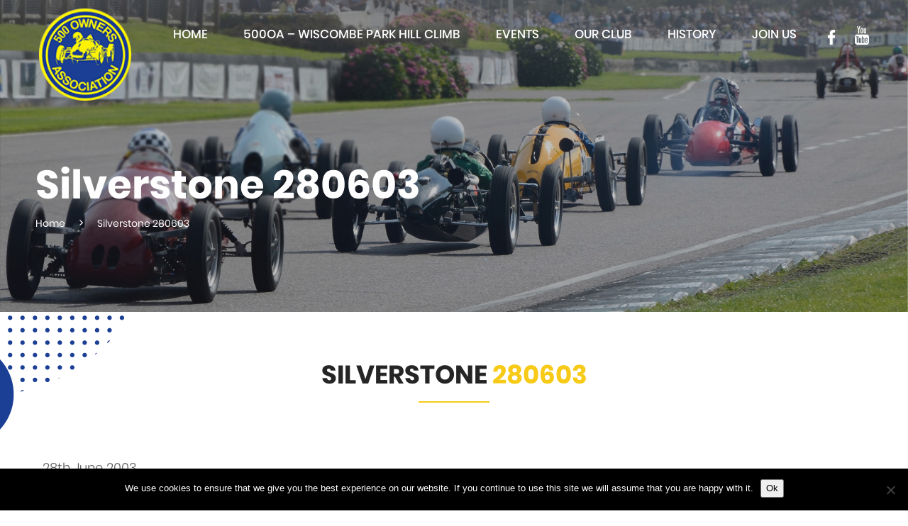

--- FILE ---
content_type: text/html; charset=UTF-8
request_url: https://500race.org/silverstone-280603/
body_size: 10720
content:
<!doctype html><html lang="en-GB"><head>
   <meta charset="utf-8">
   <meta http-equiv="x-ua-compatible" content="ie=edge">
  <meta name="viewport" content="width=device-width, initial-scale=1, maximum-scale=1, user-scalable=no">

   <link id="favicon" rel="icon" type="image/ico"  href="https://500race.org/wp-content/uploads/2019/01/favicon.ico">
   <title>Silverstone 280603 &#8211; 500race.org</title>
<meta name='robots' content='max-image-preview:large' />
<link rel="alternate" title="oEmbed (JSON)" type="application/json+oembed" href="https://500race.org/wp-json/oembed/1.0/embed?url=https%3A%2F%2F500race.org%2Fsilverstone-280603%2F" />
<link rel="alternate" title="oEmbed (XML)" type="text/xml+oembed" href="https://500race.org/wp-json/oembed/1.0/embed?url=https%3A%2F%2F500race.org%2Fsilverstone-280603%2F&#038;format=xml" />
<style id='wp-img-auto-sizes-contain-inline-css' type='text/css'>
img:is([sizes=auto i],[sizes^="auto," i]){contain-intrinsic-size:3000px 1500px}
/*# sourceURL=wp-img-auto-sizes-contain-inline-css */
</style>
<style id='wp-block-library-inline-css' type='text/css'>
:root{--wp-block-synced-color:#7a00df;--wp-block-synced-color--rgb:122,0,223;--wp-bound-block-color:var(--wp-block-synced-color);--wp-editor-canvas-background:#ddd;--wp-admin-theme-color:#007cba;--wp-admin-theme-color--rgb:0,124,186;--wp-admin-theme-color-darker-10:#006ba1;--wp-admin-theme-color-darker-10--rgb:0,107,160.5;--wp-admin-theme-color-darker-20:#005a87;--wp-admin-theme-color-darker-20--rgb:0,90,135;--wp-admin-border-width-focus:2px}@media (min-resolution:192dpi){:root{--wp-admin-border-width-focus:1.5px}}.wp-element-button{cursor:pointer}:root .has-very-light-gray-background-color{background-color:#eee}:root .has-very-dark-gray-background-color{background-color:#313131}:root .has-very-light-gray-color{color:#eee}:root .has-very-dark-gray-color{color:#313131}:root .has-vivid-green-cyan-to-vivid-cyan-blue-gradient-background{background:linear-gradient(135deg,#00d084,#0693e3)}:root .has-purple-crush-gradient-background{background:linear-gradient(135deg,#34e2e4,#4721fb 50%,#ab1dfe)}:root .has-hazy-dawn-gradient-background{background:linear-gradient(135deg,#faaca8,#dad0ec)}:root .has-subdued-olive-gradient-background{background:linear-gradient(135deg,#fafae1,#67a671)}:root .has-atomic-cream-gradient-background{background:linear-gradient(135deg,#fdd79a,#004a59)}:root .has-nightshade-gradient-background{background:linear-gradient(135deg,#330968,#31cdcf)}:root .has-midnight-gradient-background{background:linear-gradient(135deg,#020381,#2874fc)}:root{--wp--preset--font-size--normal:16px;--wp--preset--font-size--huge:42px}.has-regular-font-size{font-size:1em}.has-larger-font-size{font-size:2.625em}.has-normal-font-size{font-size:var(--wp--preset--font-size--normal)}.has-huge-font-size{font-size:var(--wp--preset--font-size--huge)}.has-text-align-center{text-align:center}.has-text-align-left{text-align:left}.has-text-align-right{text-align:right}.has-fit-text{white-space:nowrap!important}#end-resizable-editor-section{display:none}.aligncenter{clear:both}.items-justified-left{justify-content:flex-start}.items-justified-center{justify-content:center}.items-justified-right{justify-content:flex-end}.items-justified-space-between{justify-content:space-between}.screen-reader-text{border:0;clip-path:inset(50%);height:1px;margin:-1px;overflow:hidden;padding:0;position:absolute;width:1px;word-wrap:normal!important}.screen-reader-text:focus{background-color:#ddd;clip-path:none;color:#444;display:block;font-size:1em;height:auto;left:5px;line-height:normal;padding:15px 23px 14px;text-decoration:none;top:5px;width:auto;z-index:100000}html :where(.has-border-color){border-style:solid}html :where([style*=border-top-color]){border-top-style:solid}html :where([style*=border-right-color]){border-right-style:solid}html :where([style*=border-bottom-color]){border-bottom-style:solid}html :where([style*=border-left-color]){border-left-style:solid}html :where([style*=border-width]){border-style:solid}html :where([style*=border-top-width]){border-top-style:solid}html :where([style*=border-right-width]){border-right-style:solid}html :where([style*=border-bottom-width]){border-bottom-style:solid}html :where([style*=border-left-width]){border-left-style:solid}html :where(img[class*=wp-image-]){height:auto;max-width:100%}:where(figure){margin:0 0 1em}html :where(.is-position-sticky){--wp-admin--admin-bar--position-offset:var(--wp-admin--admin-bar--height,0px)}@media screen and (max-width:600px){html :where(.is-position-sticky){--wp-admin--admin-bar--position-offset:0px}}
.wp-block-template-part{margin-block-start:0;margin-block-end:0;}

/*# sourceURL=wp-block-library-inline-css */
</style><style id='global-styles-inline-css' type='text/css'>
:root{--wp--preset--aspect-ratio--square: 1;--wp--preset--aspect-ratio--4-3: 4/3;--wp--preset--aspect-ratio--3-4: 3/4;--wp--preset--aspect-ratio--3-2: 3/2;--wp--preset--aspect-ratio--2-3: 2/3;--wp--preset--aspect-ratio--16-9: 16/9;--wp--preset--aspect-ratio--9-16: 9/16;--wp--preset--color--black: #000000;--wp--preset--color--cyan-bluish-gray: #abb8c3;--wp--preset--color--white: #ffffff;--wp--preset--color--pale-pink: #f78da7;--wp--preset--color--vivid-red: #cf2e2e;--wp--preset--color--luminous-vivid-orange: #ff6900;--wp--preset--color--luminous-vivid-amber: #fcb900;--wp--preset--color--light-green-cyan: #7bdcb5;--wp--preset--color--vivid-green-cyan: #00d084;--wp--preset--color--pale-cyan-blue: #8ed1fc;--wp--preset--color--vivid-cyan-blue: #0693e3;--wp--preset--color--vivid-purple: #9b51e0;--wp--preset--gradient--vivid-cyan-blue-to-vivid-purple: linear-gradient(135deg,rgb(6,147,227) 0%,rgb(155,81,224) 100%);--wp--preset--gradient--light-green-cyan-to-vivid-green-cyan: linear-gradient(135deg,rgb(122,220,180) 0%,rgb(0,208,130) 100%);--wp--preset--gradient--luminous-vivid-amber-to-luminous-vivid-orange: linear-gradient(135deg,rgb(252,185,0) 0%,rgb(255,105,0) 100%);--wp--preset--gradient--luminous-vivid-orange-to-vivid-red: linear-gradient(135deg,rgb(255,105,0) 0%,rgb(207,46,46) 100%);--wp--preset--gradient--very-light-gray-to-cyan-bluish-gray: linear-gradient(135deg,rgb(238,238,238) 0%,rgb(169,184,195) 100%);--wp--preset--gradient--cool-to-warm-spectrum: linear-gradient(135deg,rgb(74,234,220) 0%,rgb(151,120,209) 20%,rgb(207,42,186) 40%,rgb(238,44,130) 60%,rgb(251,105,98) 80%,rgb(254,248,76) 100%);--wp--preset--gradient--blush-light-purple: linear-gradient(135deg,rgb(255,206,236) 0%,rgb(152,150,240) 100%);--wp--preset--gradient--blush-bordeaux: linear-gradient(135deg,rgb(254,205,165) 0%,rgb(254,45,45) 50%,rgb(107,0,62) 100%);--wp--preset--gradient--luminous-dusk: linear-gradient(135deg,rgb(255,203,112) 0%,rgb(199,81,192) 50%,rgb(65,88,208) 100%);--wp--preset--gradient--pale-ocean: linear-gradient(135deg,rgb(255,245,203) 0%,rgb(182,227,212) 50%,rgb(51,167,181) 100%);--wp--preset--gradient--electric-grass: linear-gradient(135deg,rgb(202,248,128) 0%,rgb(113,206,126) 100%);--wp--preset--gradient--midnight: linear-gradient(135deg,rgb(2,3,129) 0%,rgb(40,116,252) 100%);--wp--preset--font-size--small: 13px;--wp--preset--font-size--medium: 20px;--wp--preset--font-size--large: 36px;--wp--preset--font-size--x-large: 42px;--wp--preset--spacing--20: 0.44rem;--wp--preset--spacing--30: 0.67rem;--wp--preset--spacing--40: 1rem;--wp--preset--spacing--50: 1.5rem;--wp--preset--spacing--60: 2.25rem;--wp--preset--spacing--70: 3.38rem;--wp--preset--spacing--80: 5.06rem;--wp--preset--shadow--natural: 6px 6px 9px rgba(0, 0, 0, 0.2);--wp--preset--shadow--deep: 12px 12px 50px rgba(0, 0, 0, 0.4);--wp--preset--shadow--sharp: 6px 6px 0px rgba(0, 0, 0, 0.2);--wp--preset--shadow--outlined: 6px 6px 0px -3px rgb(255, 255, 255), 6px 6px rgb(0, 0, 0);--wp--preset--shadow--crisp: 6px 6px 0px rgb(0, 0, 0);}:where(.is-layout-flex){gap: 0.5em;}:where(.is-layout-grid){gap: 0.5em;}body .is-layout-flex{display: flex;}.is-layout-flex{flex-wrap: wrap;align-items: center;}.is-layout-flex > :is(*, div){margin: 0;}body .is-layout-grid{display: grid;}.is-layout-grid > :is(*, div){margin: 0;}:where(.wp-block-columns.is-layout-flex){gap: 2em;}:where(.wp-block-columns.is-layout-grid){gap: 2em;}:where(.wp-block-post-template.is-layout-flex){gap: 1.25em;}:where(.wp-block-post-template.is-layout-grid){gap: 1.25em;}.has-black-color{color: var(--wp--preset--color--black) !important;}.has-cyan-bluish-gray-color{color: var(--wp--preset--color--cyan-bluish-gray) !important;}.has-white-color{color: var(--wp--preset--color--white) !important;}.has-pale-pink-color{color: var(--wp--preset--color--pale-pink) !important;}.has-vivid-red-color{color: var(--wp--preset--color--vivid-red) !important;}.has-luminous-vivid-orange-color{color: var(--wp--preset--color--luminous-vivid-orange) !important;}.has-luminous-vivid-amber-color{color: var(--wp--preset--color--luminous-vivid-amber) !important;}.has-light-green-cyan-color{color: var(--wp--preset--color--light-green-cyan) !important;}.has-vivid-green-cyan-color{color: var(--wp--preset--color--vivid-green-cyan) !important;}.has-pale-cyan-blue-color{color: var(--wp--preset--color--pale-cyan-blue) !important;}.has-vivid-cyan-blue-color{color: var(--wp--preset--color--vivid-cyan-blue) !important;}.has-vivid-purple-color{color: var(--wp--preset--color--vivid-purple) !important;}.has-black-background-color{background-color: var(--wp--preset--color--black) !important;}.has-cyan-bluish-gray-background-color{background-color: var(--wp--preset--color--cyan-bluish-gray) !important;}.has-white-background-color{background-color: var(--wp--preset--color--white) !important;}.has-pale-pink-background-color{background-color: var(--wp--preset--color--pale-pink) !important;}.has-vivid-red-background-color{background-color: var(--wp--preset--color--vivid-red) !important;}.has-luminous-vivid-orange-background-color{background-color: var(--wp--preset--color--luminous-vivid-orange) !important;}.has-luminous-vivid-amber-background-color{background-color: var(--wp--preset--color--luminous-vivid-amber) !important;}.has-light-green-cyan-background-color{background-color: var(--wp--preset--color--light-green-cyan) !important;}.has-vivid-green-cyan-background-color{background-color: var(--wp--preset--color--vivid-green-cyan) !important;}.has-pale-cyan-blue-background-color{background-color: var(--wp--preset--color--pale-cyan-blue) !important;}.has-vivid-cyan-blue-background-color{background-color: var(--wp--preset--color--vivid-cyan-blue) !important;}.has-vivid-purple-background-color{background-color: var(--wp--preset--color--vivid-purple) !important;}.has-black-border-color{border-color: var(--wp--preset--color--black) !important;}.has-cyan-bluish-gray-border-color{border-color: var(--wp--preset--color--cyan-bluish-gray) !important;}.has-white-border-color{border-color: var(--wp--preset--color--white) !important;}.has-pale-pink-border-color{border-color: var(--wp--preset--color--pale-pink) !important;}.has-vivid-red-border-color{border-color: var(--wp--preset--color--vivid-red) !important;}.has-luminous-vivid-orange-border-color{border-color: var(--wp--preset--color--luminous-vivid-orange) !important;}.has-luminous-vivid-amber-border-color{border-color: var(--wp--preset--color--luminous-vivid-amber) !important;}.has-light-green-cyan-border-color{border-color: var(--wp--preset--color--light-green-cyan) !important;}.has-vivid-green-cyan-border-color{border-color: var(--wp--preset--color--vivid-green-cyan) !important;}.has-pale-cyan-blue-border-color{border-color: var(--wp--preset--color--pale-cyan-blue) !important;}.has-vivid-cyan-blue-border-color{border-color: var(--wp--preset--color--vivid-cyan-blue) !important;}.has-vivid-purple-border-color{border-color: var(--wp--preset--color--vivid-purple) !important;}.has-vivid-cyan-blue-to-vivid-purple-gradient-background{background: var(--wp--preset--gradient--vivid-cyan-blue-to-vivid-purple) !important;}.has-light-green-cyan-to-vivid-green-cyan-gradient-background{background: var(--wp--preset--gradient--light-green-cyan-to-vivid-green-cyan) !important;}.has-luminous-vivid-amber-to-luminous-vivid-orange-gradient-background{background: var(--wp--preset--gradient--luminous-vivid-amber-to-luminous-vivid-orange) !important;}.has-luminous-vivid-orange-to-vivid-red-gradient-background{background: var(--wp--preset--gradient--luminous-vivid-orange-to-vivid-red) !important;}.has-very-light-gray-to-cyan-bluish-gray-gradient-background{background: var(--wp--preset--gradient--very-light-gray-to-cyan-bluish-gray) !important;}.has-cool-to-warm-spectrum-gradient-background{background: var(--wp--preset--gradient--cool-to-warm-spectrum) !important;}.has-blush-light-purple-gradient-background{background: var(--wp--preset--gradient--blush-light-purple) !important;}.has-blush-bordeaux-gradient-background{background: var(--wp--preset--gradient--blush-bordeaux) !important;}.has-luminous-dusk-gradient-background{background: var(--wp--preset--gradient--luminous-dusk) !important;}.has-pale-ocean-gradient-background{background: var(--wp--preset--gradient--pale-ocean) !important;}.has-electric-grass-gradient-background{background: var(--wp--preset--gradient--electric-grass) !important;}.has-midnight-gradient-background{background: var(--wp--preset--gradient--midnight) !important;}.has-small-font-size{font-size: var(--wp--preset--font-size--small) !important;}.has-medium-font-size{font-size: var(--wp--preset--font-size--medium) !important;}.has-large-font-size{font-size: var(--wp--preset--font-size--large) !important;}.has-x-large-font-size{font-size: var(--wp--preset--font-size--x-large) !important;}
/*# sourceURL=global-styles-inline-css */
</style>

<style id='classic-theme-styles-inline-css' type='text/css'>
/*! This file is auto-generated */
.wp-block-button__link{color:#fff;background-color:#32373c;border-radius:9999px;box-shadow:none;text-decoration:none;padding:calc(.667em + 2px) calc(1.333em + 2px);font-size:1.125em}.wp-block-file__button{background:#32373c;color:#fff;text-decoration:none}
/*# sourceURL=/wp-includes/css/classic-themes.min.css */
</style>
<!-- <link rel='stylesheet' id='cpsh-shortcodes-css' href='https://500race.org/wp-content/plugins/column-shortcodes/assets/css/shortcodes.css?ver=1.0.1' type='text/css' media='all' /> -->
<!-- <link rel='stylesheet' id='contact-form-7-css' href='https://500race.org/wp-content/plugins/contact-form-7/includes/css/styles.css?ver=6.1.4' type='text/css' media='all' /> -->
<!-- <link rel='stylesheet' id='cookie-notice-front-css' href='https://500race.org/wp-content/plugins/cookie-notice/css/front.min.css?ver=2.5.11' type='text/css' media='all' /> -->
<!-- <link rel='stylesheet' id='gutenverse-frontend-style-css' href='https://500race.org/wp-content/plugins/gutenverse/lib/framework/assets/css/frontend.css?ver=2.4.3' type='text/css' media='all' /> -->
<link rel="stylesheet" type="text/css" href="//500race.org/wp-content/cache/wpfc-minified/31ipieln/duj25.css" media="all"/>
<style id='gutenverse-frontend-style-inline-css' type='text/css'>
:root {
            --guten-screen-xs-max: 767px;
            --guten-screen-sm-min: 768px;
            --guten-screen-sm-max: 1024px;
            --guten-screen-md-min: 1025px; 
        }  
/*# sourceURL=gutenverse-frontend-style-inline-css */
</style>
<!-- <link rel='stylesheet' id='gutenverse-generated-widget-css' href='//500race.org/wp-content/uploads/gutenverse/css/gutenverse-widget-779453.css?ver=779453' type='text/css' media='all' /> -->
<!-- <link rel='stylesheet' id='gutenverse-frontend-icon-css' href='https://500race.org/wp-content/plugins/gutenverse/lib/framework/assets/dist/frontend-icon.css?ver=2.4.3' type='text/css' media='all' /> -->
<!-- <link rel='stylesheet' id='sage/css-css' href='https://500race.org/wp-content/themes/sage/dist/styles/main.css' type='text/css' media='all' /> -->
<!-- <link rel='stylesheet' id='um_modal-css' href='https://500race.org/wp-content/plugins/ultimate-member/assets/css/um-modal.min.css?ver=2.11.1' type='text/css' media='all' /> -->
<!-- <link rel='stylesheet' id='um_ui-css' href='https://500race.org/wp-content/plugins/ultimate-member/assets/libs/jquery-ui/jquery-ui.min.css?ver=1.13.2' type='text/css' media='all' /> -->
<!-- <link rel='stylesheet' id='um_tipsy-css' href='https://500race.org/wp-content/plugins/ultimate-member/assets/libs/tipsy/tipsy.min.css?ver=1.0.0a' type='text/css' media='all' /> -->
<!-- <link rel='stylesheet' id='um_raty-css' href='https://500race.org/wp-content/plugins/ultimate-member/assets/libs/raty/um-raty.min.css?ver=2.6.0' type='text/css' media='all' /> -->
<!-- <link rel='stylesheet' id='select2-css' href='https://500race.org/wp-content/plugins/ultimate-member/assets/libs/select2/select2.min.css?ver=4.0.13' type='text/css' media='all' /> -->
<!-- <link rel='stylesheet' id='um_fileupload-css' href='https://500race.org/wp-content/plugins/ultimate-member/assets/css/um-fileupload.min.css?ver=2.11.1' type='text/css' media='all' /> -->
<!-- <link rel='stylesheet' id='um_confirm-css' href='https://500race.org/wp-content/plugins/ultimate-member/assets/libs/um-confirm/um-confirm.min.css?ver=1.0' type='text/css' media='all' /> -->
<!-- <link rel='stylesheet' id='um_datetime-css' href='https://500race.org/wp-content/plugins/ultimate-member/assets/libs/pickadate/default.min.css?ver=3.6.2' type='text/css' media='all' /> -->
<!-- <link rel='stylesheet' id='um_datetime_date-css' href='https://500race.org/wp-content/plugins/ultimate-member/assets/libs/pickadate/default.date.min.css?ver=3.6.2' type='text/css' media='all' /> -->
<!-- <link rel='stylesheet' id='um_datetime_time-css' href='https://500race.org/wp-content/plugins/ultimate-member/assets/libs/pickadate/default.time.min.css?ver=3.6.2' type='text/css' media='all' /> -->
<!-- <link rel='stylesheet' id='um_fonticons_ii-css' href='https://500race.org/wp-content/plugins/ultimate-member/assets/libs/legacy/fonticons/fonticons-ii.min.css?ver=2.11.1' type='text/css' media='all' /> -->
<!-- <link rel='stylesheet' id='um_fonticons_fa-css' href='https://500race.org/wp-content/plugins/ultimate-member/assets/libs/legacy/fonticons/fonticons-fa.min.css?ver=2.11.1' type='text/css' media='all' /> -->
<!-- <link rel='stylesheet' id='um_fontawesome-css' href='https://500race.org/wp-content/plugins/ultimate-member/assets/css/um-fontawesome.min.css?ver=6.5.2' type='text/css' media='all' /> -->
<!-- <link rel='stylesheet' id='um_common-css' href='https://500race.org/wp-content/plugins/ultimate-member/assets/css/common.min.css?ver=2.11.1' type='text/css' media='all' /> -->
<!-- <link rel='stylesheet' id='um_responsive-css' href='https://500race.org/wp-content/plugins/ultimate-member/assets/css/um-responsive.min.css?ver=2.11.1' type='text/css' media='all' /> -->
<!-- <link rel='stylesheet' id='um_styles-css' href='https://500race.org/wp-content/plugins/ultimate-member/assets/css/um-styles.min.css?ver=2.11.1' type='text/css' media='all' /> -->
<!-- <link rel='stylesheet' id='um_crop-css' href='https://500race.org/wp-content/plugins/ultimate-member/assets/libs/cropper/cropper.min.css?ver=1.6.1' type='text/css' media='all' /> -->
<!-- <link rel='stylesheet' id='um_profile-css' href='https://500race.org/wp-content/plugins/ultimate-member/assets/css/um-profile.min.css?ver=2.11.1' type='text/css' media='all' /> -->
<!-- <link rel='stylesheet' id='um_account-css' href='https://500race.org/wp-content/plugins/ultimate-member/assets/css/um-account.min.css?ver=2.11.1' type='text/css' media='all' /> -->
<!-- <link rel='stylesheet' id='um_misc-css' href='https://500race.org/wp-content/plugins/ultimate-member/assets/css/um-misc.min.css?ver=2.11.1' type='text/css' media='all' /> -->
<!-- <link rel='stylesheet' id='um_default_css-css' href='https://500race.org/wp-content/plugins/ultimate-member/assets/css/um-old-default.min.css?ver=2.11.1' type='text/css' media='all' /> -->
<link rel="stylesheet" type="text/css" href="//500race.org/wp-content/cache/wpfc-minified/8lfa2p54/ly69.css" media="all"/>
<script type="text/javascript" id="cookie-notice-front-js-before">
/* <![CDATA[ */
var cnArgs = {"ajaxUrl":"https:\/\/500race.org\/wp-admin\/admin-ajax.php","nonce":"fc5a7d832b","hideEffect":"fade","position":"bottom","onScroll":false,"onScrollOffset":100,"onClick":false,"cookieName":"cookie_notice_accepted","cookieTime":2592000,"cookieTimeRejected":2592000,"globalCookie":false,"redirection":false,"cache":false,"revokeCookies":false,"revokeCookiesOpt":"automatic"};

//# sourceURL=cookie-notice-front-js-before
/* ]]> */
</script>

<script type="text/javascript" src="https://500race.org/wp-includes/js/jquery/jquery.min.js?ver=3.7.1" id="jquery-core-js"></script>


<link rel="https://api.w.org/" href="https://500race.org/wp-json/" /><link rel="alternate" title="JSON" type="application/json" href="https://500race.org/wp-json/wp/v2/pages/4155" /><link rel="EditURI" type="application/rsd+xml" title="RSD" href="https://500race.org/xmlrpc.php?rsd" />

<link rel="canonical" href="https://500race.org/silverstone-280603/" />
<link rel='shortlink' href='https://500race.org/?p=4155' />
<script type="text/javascript">
(function(url){
	if(/(?:Chrome\/26\.0\.1410\.63 Safari\/537\.31|WordfenceTestMonBot)/.test(navigator.userAgent)){ return; }
	var addEvent = function(evt, handler) {
		if (window.addEventListener) {
			document.addEventListener(evt, handler, false);
		} else if (window.attachEvent) {
			document.attachEvent('on' + evt, handler);
		}
	};
	var removeEvent = function(evt, handler) {
		if (window.removeEventListener) {
			document.removeEventListener(evt, handler, false);
		} else if (window.detachEvent) {
			document.detachEvent('on' + evt, handler);
		}
	};
	var evts = 'contextmenu dblclick drag dragend dragenter dragleave dragover dragstart drop keydown keypress keyup mousedown mousemove mouseout mouseover mouseup mousewheel scroll'.split(' ');
	var logHuman = function() {
		if (window.wfLogHumanRan) { return; }
		window.wfLogHumanRan = true;
		var wfscr = document.createElement('script');
		wfscr.type = 'text/javascript';
		wfscr.async = true;
		wfscr.src = url + '&r=' + Math.random();
		(document.getElementsByTagName('head')[0]||document.getElementsByTagName('body')[0]).appendChild(wfscr);
		for (var i = 0; i < evts.length; i++) {
			removeEvent(evts[i], logHuman);
		}
	};
	for (var i = 0; i < evts.length; i++) {
		addEvent(evts[i], logHuman);
	}
})('//500race.org/?wordfence_lh=1&hid=B6D85A7144CD079085BDA6327F4DF27D');
</script><style type="text/css">.recentcomments a{display:inline !important;padding:0 !important;margin:0 !important;}</style>

    <script type="text/javascript">
        var ajaxurl = "https://500race.org/wp-admin/admin-ajax.php";
    </script>

    <script async src="https://www.googletagmanager.com/gtag/js?id=UA-134725729-1"></script>
<script>
  window.dataLayer = window.dataLayer || [];
  function gtag(){dataLayer.push(arguments);}
  gtag('js', new Date());
  gtag('config', 'UA-134725729-1');
</script>



</head>  
<body class="wp-singular page-template-default page page-id-4155 wp-theme-sage cookies-not-set silverstone-280603 sidebar-primary"><div id="wrapper">    <!--[if IE]>    <div class="alert alert-warning">        You are using an <strong>outdated</strong> browser. Please <a href="http://browsehappy.com/">upgrade        your browser</a> to improve your experience.    </div>    <![endif]-->    <div class="header-wrap ">
    <div class="container">
        <header class="banner">
            <div class="container-fluid-h">
                <a style="background-image:url(https://500race.org/wp-content/uploads/2019/01/e-500_OA_Badge_small.png);" class="brand" href="https://500race.org/"></a>

                <div id="header-right">
                    <div id="main-menu-top">
                        <div class="main-menu-top-inner">
                            <div id="main-menu" class="hmobile">
                                <div class="menu-mainmenu-container"><ul id="menu-mainmenu" class="menu"><li id="menu-item-51" class="menu-item menu-item-type-post_type menu-item-object-page menu-item-home menu-item-51"><a href="https://500race.org/">Home</a></li>
<li id="menu-item-8100" class="menu-item menu-item-type-post_type menu-item-object-page menu-item-8100"><a href="https://500race.org/500oa-wiscombe-park-hill-climb/">500OA – Wiscombe Park Hill Climb</a></li>
<li id="menu-item-1789" class="menu-item menu-item-type-custom menu-item-object-custom menu-item-has-children menu-item-1789"><a href="#">Events</a>
<ul class="sub-menu">
	<li id="menu-item-293" class="menu-item menu-item-type-post_type menu-item-object-page menu-item-293"><a href="https://500race.org/events/circuit-racing/">Circuit Racing</a></li>
	<li id="menu-item-325" class="menu-item menu-item-type-post_type menu-item-object-page menu-item-325"><a href="https://500race.org/events/hills-speed/">Hills/Speed</a></li>
	<li id="menu-item-351" class="menu-item menu-item-type-post_type menu-item-object-page menu-item-351"><a href="https://500race.org/events/circuit-racing/results/">Results</a></li>
	<li id="menu-item-441" class="menu-item menu-item-type-post_type menu-item-object-page menu-item-441"><a href="https://500race.org/events/where-when/">Where/When</a></li>
</ul>
</li>
<li id="menu-item-1788" class="menu-item menu-item-type-custom menu-item-object-custom menu-item-has-children menu-item-1788"><a href="#">Our club</a>
<ul class="sub-menu">
	<li id="menu-item-240" class="menu-item menu-item-type-post_type menu-item-object-page menu-item-240"><a href="https://500race.org/our-club/wanted-for-sale/">Wanted/Sale</a></li>
	<li id="menu-item-241" class="menu-item menu-item-type-post_type menu-item-object-page menu-item-241"><a href="https://500race.org/our-club/whos-who/">Who&#8217;s Who</a></li>
	<li id="menu-item-448" class="menu-item menu-item-type-post_type menu-item-object-page menu-item-448"><a href="https://500race.org/our-club/join-us/">Join Us</a></li>
	<li id="menu-item-454" class="menu-item menu-item-type-post_type menu-item-object-page menu-item-454"><a href="https://500race.org/history/club-history/press/">Press</a></li>
	<li id="menu-item-457" class="menu-item menu-item-type-post_type menu-item-object-page menu-item-457"><a href="https://500race.org/our-club/rules-regulations/">Rules &#038; Regulations</a></li>
	<li id="menu-item-478" class="menu-item menu-item-type-post_type menu-item-object-page menu-item-478"><a href="https://500race.org/our-club/our-magazine/">Our Magazine</a></li>
	<li id="menu-item-482" class="menu-item menu-item-type-post_type menu-item-object-page menu-item-482"><a href="https://500race.org/our-club/affiliates/">Affiliates</a></li>
</ul>
</li>
<li id="menu-item-1787" class="menu-item menu-item-type-custom menu-item-object-custom menu-item-has-children menu-item-1787"><a href="#">History</a>
<ul class="sub-menu">
	<li id="menu-item-239" class="menu-item menu-item-type-post_type menu-item-object-page menu-item-239"><a href="https://500race.org/history/publications/">Publications</a></li>
	<li id="menu-item-252" class="menu-item menu-item-type-post_type menu-item-object-page menu-item-252"><a href="https://500race.org/history/period-pics/">Period Pics</a></li>
	<li id="menu-item-392" class="menu-item menu-item-type-post_type menu-item-object-page menu-item-392"><a href="https://500race.org/history/club-history/">Club History</a></li>
	<li id="menu-item-429" class="menu-item menu-item-type-post_type menu-item-object-page menu-item-429"><a href="https://500race.org/history/marques/">Marques</a></li>
	<li id="menu-item-434" class="menu-item menu-item-type-post_type menu-item-object-page menu-item-434"><a href="https://500race.org/history/people/">People</a></li>
</ul>
</li>
<li id="menu-item-7466" class="menu-item menu-item-type-post_type menu-item-object-page menu-item-7466"><a href="https://500race.org/our-club/join-us/">Join Us</a></li>
</ul></div>
                            </div>
                            <div class="header-social">
                                                                                                <a target="_blank" href="https://www.facebook.com/500OwnersAssociation/" class="facebook"></a>
                                
                                                                <a target="_blank" href="https://www.youtube.com/channel/UCRVxjCsCis9d-0Z4XNWyHOA" class="youtube"></a>
                                


                            </div>
                            <div class="mobile-button">
                                <div class="burger-menu">
                                    <button class="hamburger hamburger--squeeze" type="button">
                            <span class="hamburger-box">
                                <span class="hamburger-inner"></span>
                            </span>
                                    </button>
                                </div>
                            </div>


                        </div>


                    </div>


                </div>


        </header>
    </div>

</div>
    <div class="wrap" role="document">        <div class="content ">            <main class="main mainpadding">                <div class="main-wrapper">                    <div class="main-sidebar">                        <div class="page-sidebar">
    <div class="page-sidebar-inner">
            </div>
</div>
                    </div>                    <div id="page-wrapper">
    <div id="page" class="page">
        <div class="page-header-wrapper" style="background-image: url('https://500race.org/wp-content/uploads/2019/01/web500raceorg-1-1920x1025.jpg')">
    <div class="container">
        <div class="row">
            <div class="page-header"
                 >
                <div class="page-header-content">
                    <div class="sl-slide-shadow"></div>
                    <div class="container-sm ">
                        <div class="phc-title " data-aos="fade-down" data-aos-delay="400">
                            <h1>
                                <span>Silverstone</span> <span>280603</span>                            </h1>
                        </div>
                        <div class="phc-breadcrumb " data-aos="fade-down" data-aos-delay="800">
                            <span property="itemListElement" typeof="ListItem"><a property="item" typeof="WebPage" title="Go to 500race.org." href="https://500race.org" class="home"><span property="name">Home</span></a><meta property="position" content="1"></span> &gt; <span class="post post-page current-item">Silverstone 280603</span>                        </div>
                    </div>

                </div>
            </div>
        </div>

    </div>
</div>


        <div id="page-main">
            <div class="container page-main default">
                <div class="d-ornament"></div>
                <div class="t-ornament alternative-bottom"></div>


                <div id="page-content">

                    <div class="subcontent">
                                                <h2 class="fancy reverse"><span>Silverstone</span> <span>280603</span></h2>
                        <div class="divider center"></div>
                    </div>

                    <div class="rest-of-content">
                        <div class="imported-competition"><div class="table-responsive"><table cellpadding="0" cellspacing="0" border="0" width="830" nof="LY"> <tr valign="TOP" align="LEFT"> <td> <table border="0" cellspacing="0" cellpadding="0" nof="LY" style="border-collapse: collapse" bordercolor="#111111"> <tr valign="TOP" align="LEFT"> <td valign="middle" height="50" align="left" style="padding: 5"> <span style="mso-bidi-font-size:8.0pt;font-family:&quot;Times New Roman&quot;;mso-ansi-language: EN-US"><font size="7">Silverstone</font> <font size="4">&nbsp;28th June 2003</font></span></td> </tr> <tr valign="TOP" align="LEFT"> <td width="726" height="671"> <table id="Table1" border="0" cellspacing="0" cellpadding="10" style="border-collapse: collapse" bordercolor="#111111" width="721"> <tr> <td bgcolor="#FFFFFF" valign="top" align="left" width="701" height="335"> Three 500s of James and Bob Culver and Geoff Gartside joined the Formula Junior Championship at Silverstone. James took the win to establish himself as 500 Championship leader.<table border="1" cellspacing="1" cellpadding="0" width="617" style="width:462.7pt;  mso-cellspacing:.7pt;mso-padding-alt:2.25pt 2.25pt 2.25pt 2.25pt"> <tr> <td width="32" style="width:24.05pt;padding:2.25pt 2.25pt 2.25pt 2.25pt"><p align="center" style="text-align:center"><b><span style="mso-bidi-font-size:   10.0pt;font-family:&quot;Times New Roman&quot;">Pos</span><span style="font-family:&quot;Times New Roman&quot;"><o:p></o:p></span></b></p></td> <td width="31" style="width:23.3pt;padding:2.25pt 2.25pt 2.25pt 2.25pt"><p align="center" style="text-align:center"><b><span style="mso-bidi-font-size:   10.0pt;font-family:&quot;Times New Roman&quot;">No</span><span style="font-family:   &quot;Times New Roman&quot;"><o:p></o:p></span></b></p></td> <td width="47" style="width:35.1pt;padding:2.25pt 2.25pt 2.25pt 2.25pt"><p align="center" style="text-align:center"><b><span style="mso-bidi-font-size:   10.0pt;font-family:&quot;Times New Roman&quot;">Class</span><span style="font-family:&quot;Times New Roman&quot;"><o:p></o:p></span></b></p></td> <td width="179" style="width:134.1pt;padding:2.25pt 2.25pt 2.25pt 2.25pt"><p align="right" style="text-align:right"><b><span style="mso-bidi-font-size:   10.0pt;font-family:&quot;Times New Roman&quot;">Name</span><span style="font-family:&quot;Times New Roman&quot;"><o:p></o:p></span></b></p></td> <td width="131" style="width:98.3pt;padding:2.25pt 2.25pt 2.25pt 2.25pt"><p align="center" style="text-align:center"><b><span style="mso-bidi-font-size:   10.0pt;font-family:&quot;Times New Roman&quot;">Car</span><span style="font-family:&quot;Times New Roman&quot;"><o:p></o:p></span></b></p></td> <td width="76" style="width:57.3pt;padding:2.25pt 2.25pt 2.25pt 2.25pt"><p align="center" style="text-align:center"><b><span style="mso-bidi-font-size:   10.0pt;font-family:&quot;Times New Roman&quot;">Time</span><span style="font-family:&quot;Times New Roman&quot;"><o:p></o:p></span></b></p></td> <td width="42" style="width:31.35pt;padding:2.25pt 2.25pt 2.25pt 2.25pt"><p align="center" style="text-align:center"><b><span style="mso-bidi-font-size:   10.0pt;font-family:&quot;Times New Roman&quot;">Laps</span><span style="font-family:&quot;Times New Roman&quot;"><o:p></o:p></span></b></p></td> <td width="71" style="width:52.9pt;padding:2.25pt 2.25pt 2.25pt 2.25pt"><p align="center" style="text-align:center"><b><span style="mso-bidi-font-size:   10.0pt;font-family:&quot;Times New Roman&quot;">Best</span><span style="font-family:&quot;Times New Roman&quot;"><o:p></o:p></span></b></p></td> </tr> <tr> <td width="32" style="width:24.05pt;padding:2.25pt 2.25pt 2.25pt 2.25pt"><p align="center" style="text-align:center"><span style="mso-bidi-font-size:   7.5pt;font-family:&quot;Times New Roman&quot;">1</span><span style="font-family:&quot;Times New Roman&quot;"><o:p></o:p></span></p></td> <td width="31" style="width:23.3pt;padding:2.25pt 2.25pt 2.25pt 2.25pt"><p align="center" style="text-align:center"><span style="mso-bidi-font-size:   7.5pt;font-family:&quot;Times New Roman&quot;">65</span><span style="font-family:&quot;Times New Roman&quot;"><o:p></o:p></span></p></td> <td width="47" style="width:35.1pt;padding:2.25pt 2.25pt 2.25pt 2.25pt"><p align="center" style="text-align:center">FJ2</p></td> <td width="179" style="width:134.1pt;padding:2.25pt 2.25pt 2.25pt 2.25pt"><p align="right" style="text-align:right">Edwin Jowsey</p></td> <td width="131" style="width:98.3pt;padding:2.25pt 2.25pt 2.25pt 2.25pt"><p align="center" style="text-align:center"><span style="mso-bidi-font-size:   7.5pt;font-family:&quot;Times New Roman&quot;">Lotus 22</span><span style="font-family:   &quot;Times New Roman&quot;"><o:p></o:p></span></p></td> <td width="76" style="width:57.3pt;padding:2.25pt 2.25pt 2.25pt 2.25pt"><p align="center" style="text-align:center">16:04.05</p></td> <td width="42" style="width:31.35pt;padding:2.25pt 2.25pt 2.25pt 2.25pt"><p align="center" style="text-align:center"><span style="mso-bidi-font-size:   7.5pt;font-family:&quot;Times New Roman&quot;">14</span><span style="font-family:&quot;Times New Roman&quot;"><o:p></o:p></span></p></td> <td width="71" style="width:52.9pt;padding:2.25pt 2.25pt 2.25pt 2.25pt"><p align="center" style="text-align:center">1:06.78</p></td> </tr> <tr> <td width="32" style="width:24.05pt;padding:2.25pt 2.25pt 2.25pt 2.25pt"><p align="center" style="text-align:center"><span style="mso-bidi-font-size:   7.5pt;font-family:&quot;Times New Roman&quot;">2</span><span style="font-family:&quot;Times New Roman&quot;"><o:p></o:p></span></p></td> <td width="31" style="width:23.3pt;padding:2.25pt 2.25pt 2.25pt 2.25pt"><p align="center" style="text-align:center"><span style="mso-bidi-font-size:   7.5pt;font-family:&quot;Times New Roman&quot;">51</span><span style="font-family:&quot;Times New Roman&quot;"></span></p></td> <td width="47" style="width:35.1pt;padding:2.25pt 2.25pt 2.25pt 2.25pt"><p align="center" style="text-align:center">FJ2</p></td> <td width="179" style="width:134.1pt;padding:2.25pt 2.25pt 2.25pt 2.25pt"><p align="right" style="text-align:right">Mike Hibberd</p></td> <td width="131" style="width:98.3pt;padding:2.25pt 2.25pt 2.25pt 2.25pt"><p align="center" style="text-align:center">Lots 22</p></td> <td width="76" style="width:57.3pt;padding:2.25pt 2.25pt 2.25pt 2.25pt"><p align="center" style="text-align:center">16:17.35</p></td> <td width="42" style="width:31.35pt;padding:2.25pt 2.25pt 2.25pt 2.25pt"><p align="center" style="text-align:center">14</p></td> <td width="71" style="width:52.9pt;padding:2.25pt 2.25pt 2.25pt 2.25pt"><p align="center" style="text-align:center">1:08.07</p></td> </tr> <tr> <td width="32" style="width:24.05pt;padding:2.25pt 2.25pt 2.25pt 2.25pt"><p align="center" style="text-align:center"><span style="mso-bidi-font-size:   7.5pt;font-family:&quot;Times New Roman&quot;">3</span><span style="font-family:&quot;Times New Roman&quot;"><o:p></o:p></span></p></td> <td width="31" style="width:23.3pt;padding:2.25pt 2.25pt 2.25pt 2.25pt"><p align="center" style="text-align:center"><span style="mso-bidi-font-size:   7.5pt;font-family:&quot;Times New Roman&quot;">84</span></p></td> <td width="47" style="width:35.1pt;padding:2.25pt 2.25pt 2.25pt 2.25pt"><p align="center" style="text-align:center">FJ2</p></td> <td width="179" style="width:134.1pt;padding:2.25pt 2.25pt 2.25pt 2.25pt"><p align="right" style="text-align:right">Mark Woodhouse</p></td> <td width="131" style="width:98.3pt;padding:2.25pt 2.25pt 2.25pt 2.25pt"><p align="center" style="text-align:center"><span style="mso-bidi-font-size:   7.5pt;font-family:&quot;Times New Roman&quot;">Lotus 20</span><span style="font-family:   &quot;Times New Roman&quot;"><o:p></o:p></span></p></td> <td width="76" style="width:57.3pt;padding:2.25pt 2.25pt 2.25pt 2.25pt"><p align="center" style="text-align:center"><span style="mso-bidi-font-size:   7.5pt;font-family:&quot;Times New Roman&quot;">16:20.31</span></p></td> <td width="42" style="width:31.35pt;padding:2.25pt 2.25pt 2.25pt 2.25pt"><p align="center" style="text-align:center">14</p></td> <td width="71" style="width:52.9pt;padding:2.25pt 2.25pt 2.25pt 2.25pt"><p align="center" style="text-align:center">1:08.46</p></td> </tr> <tr> <td width="32" style="width:24.05pt;padding:2.25pt 2.25pt 2.25pt 2.25pt"><p align="center" style="text-align:center"><span style="mso-bidi-font-size:   7.5pt;font-family:&quot;Times New Roman&quot;">4</span><span style="font-family:&quot;Times New Roman&quot;"><o:p></o:p></span></p></td> <td width="31" style="width:23.3pt;padding:2.25pt 2.25pt 2.25pt 2.25pt"><p align="center" style="text-align:center"><span style="mso-bidi-font-size:   7.5pt;font-family:&quot;Times New Roman&quot;">77</span><span style="font-family:&quot;Times New Roman&quot;"><o:p></o:p></span></p></td> <td width="47" style="width:35.1pt;padding:2.25pt 2.25pt 2.25pt 2.25pt"><p align="center" style="text-align:center">FJ2</p></td> <td width="179" style="width:134.1pt;padding:2.25pt 2.25pt 2.25pt 2.25pt"><p align="right" style="text-align:right">Steve Smith</p></td> <td width="131" style="width:98.3pt;padding:2.25pt 2.25pt 2.25pt 2.25pt"><p align="center" style="text-align:center">Cooper T59</p></td> <td width="76" style="width:57.3pt;padding:2.25pt 2.25pt 2.25pt 2.25pt"><p align="center" style="text-align:center">16:24.72</p></td> <td width="42" style="width:31.35pt;padding:2.25pt 2.25pt 2.25pt 2.25pt"><p align="center" style="text-align:center">14</p></td> <td width="71" style="width:52.9pt;padding:2.25pt 2.25pt 2.25pt 2.25pt"><p align="center" style="text-align:center">1:08.62</p></td> </tr> <tr> <td width="32" style="width:24.05pt;padding:2.25pt 2.25pt 2.25pt 2.25pt"><p align="center" style="text-align:center"><span style="mso-bidi-font-size:   7.5pt;font-family:&quot;Times New Roman&quot;">5</span><span style="font-family:&quot;Times New Roman&quot;"><o:p></o:p></span></p></td> <td width="31" style="width:23.3pt;padding:2.25pt 2.25pt 2.25pt 2.25pt"><p align="center" style="text-align:center">87</p></td> <td width="47" style="width:35.1pt;padding:2.25pt 2.25pt 2.25pt 2.25pt"><p align="center" style="text-align:center">FJ2</p></td> <td width="179" style="width:134.1pt;padding:2.25pt 2.25pt 2.25pt 2.25pt"><p align="right" style="text-align:right">Reg Hargrave</p></td> <td width="131" style="width:98.3pt;padding:2.25pt 2.25pt 2.25pt 2.25pt"><p align="center" style="text-align:center">Brabham BT6</p></td> <td width="76" style="width:57.3pt;padding:2.25pt 2.25pt 2.25pt 2.25pt"><p align="center" style="text-align:center">16:42.28</p></td> <td width="42" style="width:31.35pt;padding:2.25pt 2.25pt 2.25pt 2.25pt"><p align="center" style="text-align:center">14</p></td> <td width="71" style="width:52.9pt;padding:2.25pt 2.25pt 2.25pt 2.25pt"><p align="center" style="text-align:center">1:09.41</p></td> </tr> <tr> <td width="32" style="width:24.05pt;padding:2.25pt 2.25pt 2.25pt 2.25pt"><p align="center" style="text-align:center"><span style="mso-bidi-font-size:   7.5pt;font-family:&quot;Times New Roman&quot;">6</span><span style="font-family:&quot;Times New Roman&quot;"><o:p></o:p></span></p></td> <td width="31" style="width:23.3pt;padding:2.25pt 2.25pt 2.25pt 2.25pt"><p align="center" style="text-align:center"><span style="mso-bidi-font-size:   7.5pt;font-family:&quot;Times New Roman&quot;">78</span><span style="font-family:&quot;Times New Roman&quot;"><o:p></o:p></span></p></td> <td width="47" style="width:35.1pt;padding:2.25pt 2.25pt 2.25pt 2.25pt"><p align="center" style="text-align:center">FJ2</p></td> <td width="179" style="width:134.1pt;padding:2.25pt 2.25pt 2.25pt 2.25pt"><p align="right" style="text-align:right">Paul Smeeth</p></td> <td width="131" style="width:98.3pt;padding:2.25pt 2.25pt 2.25pt 2.25pt"><p align="center" style="text-align:center"><span style="mso-bidi-font-size:   7.5pt;font-family:&quot;Times New Roman&quot;">Lotus 22</span><span style="font-family:   &quot;Times New Roman&quot;"><o:p></o:p></span></p></td> <td width="76" style="width:57.3pt;padding:2.25pt 2.25pt 2.25pt 2.25pt"><p align="center" style="text-align:center">17:03.87</p></td> <td width="42" style="width:31.35pt;padding:2.25pt 2.25pt 2.25pt 2.25pt"><p align="center" style="text-align:center">14</p></td> <td width="71" style="width:52.9pt;padding:2.25pt 2.25pt 2.25pt 2.25pt"><p align="center" style="text-align:center">1:11.85</p></td> </tr> <tr> <td width="32" style="width:24.05pt;padding:2.25pt 2.25pt 2.25pt 2.25pt"><p align="center" style="text-align:center"><span style="mso-bidi-font-size:   7.5pt;font-family:&quot;Times New Roman&quot;">7</span><span style="font-family:&quot;Times New Roman&quot;"><o:p></o:p></span></p></td> <td width="31" style="width:23.3pt;padding:2.25pt 2.25pt 2.25pt 2.25pt"><p align="center" style="text-align:center">2</p></td> <td width="47" style="width:35.1pt;padding:2.25pt 2.25pt 2.25pt 2.25pt"><p align="center" style="text-align:center">FJ1</p></td> <td width="179" style="width:134.1pt;padding:2.25pt 2.25pt 2.25pt 2.25pt"><p align="right" style="text-align:right">Derek Walker</p></td> <td width="131" style="width:98.3pt;padding:2.25pt 2.25pt 2.25pt 2.25pt"><p align="center" style="text-align:center">Terrier Mk4</p></td> <td width="76" style="width:57.3pt;padding:2.25pt 2.25pt 2.25pt 2.25pt"><p align="center" style="text-align:center">16:08.20</p></td> <td width="42" style="width:31.35pt;padding:2.25pt 2.25pt 2.25pt 2.25pt"><p align="center" style="text-align:center">13</p></td> <td width="71" style="width:52.9pt;padding:2.25pt 2.25pt 2.25pt 2.25pt"><p align="center" style="text-align:center">1:12.74</p></td> </tr> <tr> <td width="32" style="width:24.05pt;padding:2.25pt 2.25pt 2.25pt 2.25pt"><p align="center" style="text-align:center"><span style="mso-bidi-font-size:   7.5pt;font-family:&quot;Times New Roman&quot;">8</span><span style="font-family:&quot;Times New Roman&quot;"><o:p></o:p></span></p></td> <td width="31" style="width:23.3pt;padding:2.25pt 2.25pt 2.25pt 2.25pt"><p align="center" style="text-align:center"><span style="mso-bidi-font-size:   7.5pt;font-family:&quot;Times New Roman&quot;">54</span><span style="font-family:&quot;Times New Roman&quot;"><o:p></o:p></span></p></td> <td width="47" style="width:35.1pt;padding:2.25pt 2.25pt 2.25pt 2.25pt"><p align="center" style="text-align:center">FJ2</p></td> <td width="179" style="width:134.1pt;padding:2.25pt 2.25pt 2.25pt 2.25pt"><p align="right" style="text-align:right">Gary Ryan</p></td> <td width="131" style="width:98.3pt;padding:2.25pt 2.25pt 2.25pt 2.25pt"><p align="center" style="text-align:center">Lotus 22</p></td> <td width="76" style="width:57.3pt;padding:2.25pt 2.25pt 2.25pt 2.25pt"><p align="center" style="text-align:center">16:11.83</p></td> <td width="42" style="width:31.35pt;padding:2.25pt 2.25pt 2.25pt 2.25pt"><p align="center" style="text-align:center">13</p></td> <td width="71" style="width:52.9pt;padding:2.25pt 2.25pt 2.25pt 2.25pt"><p align="center" style="text-align:center">1:12.28</p></td> </tr> <tr> <td width="32" style="width:24.05pt;padding:2.25pt 2.25pt 2.25pt 2.25pt"><p align="center" style="text-align:center"><span style="mso-bidi-font-size:   7.5pt;font-family:&quot;Times New Roman&quot;">9</span><span style="font-family:&quot;Times New Roman&quot;"><o:p></o:p></span></p></td> <td width="31" style="width:23.3pt;padding:2.25pt 2.25pt 2.25pt 2.25pt"><p align="center" style="text-align:center">67</p></td> <td width="47" style="width:35.1pt;padding:2.25pt 2.25pt 2.25pt 2.25pt"><p align="center" style="text-align:center">FJ2</p></td> <td width="179" style="width:134.1pt;padding:2.25pt 2.25pt 2.25pt 2.25pt"><p align="right" style="text-align:right">Ned Spieker</p></td> <td width="131" style="width:98.3pt;padding:2.25pt 2.25pt 2.25pt 2.25pt"><p align="center" style="text-align:center"><span style="mso-bidi-font-size:   7.5pt;font-family:&quot;Times New Roman&quot;">Lotus 22</span><span style="font-family:   &quot;Times New Roman&quot;"><o:p></o:p></span></p></td> <td width="76" style="width:57.3pt;padding:2.25pt 2.25pt 2.25pt 2.25pt"><p align="center" style="text-align:center">16:12.21</p></td> <td width="42" style="width:31.35pt;padding:2.25pt 2.25pt 2.25pt 2.25pt"><p align="center" style="text-align:center">13</p></td> <td width="71" style="width:52.9pt;padding:2.25pt 2.25pt 2.25pt 2.25pt"><p align="center" style="text-align:center">1:12.47</p></td> </tr> <tr> <td width="32" style="width:24.05pt;padding:2.25pt 2.25pt 2.25pt 2.25pt"><p align="center" style="text-align:center"><span style="mso-bidi-font-size:   7.5pt;font-family:&quot;Times New Roman&quot;">10</span><span style="font-family:&quot;Times New Roman&quot;"><o:p></o:p></span></p></td> <td width="31" style="width:23.3pt;padding:2.25pt 2.25pt 2.25pt 2.25pt"><p align="center" style="text-align:center"><span style="font-family:&quot;Times New Roman&quot;">55</span></p></td> <td width="47" style="width:35.1pt;padding:2.25pt 2.25pt 2.25pt 2.25pt"><p align="center" style="text-align:center">FJ2</p></td> <td width="179" style="width:134.1pt;padding:2.25pt 2.25pt 2.25pt 2.25pt"><p align="right" style="text-align:right">Andrew Hibberd</p></td> <td width="131" style="width:98.3pt;padding:2.25pt 2.25pt 2.25pt 2.25pt"><p align="center" style="text-align:center"><span style="mso-bidi-font-size:   7.5pt;font-family:&quot;Times New Roman&quot;">Lotus 20</span><span style="font-family:   &quot;Times New Roman&quot;"><o:p></o:p></span></p></td> <td width="76" style="width:57.3pt;padding:2.25pt 2.25pt 2.25pt 2.25pt"><p align="center" style="text-align:center">16:12.57</p></td> <td width="42" style="width:31.35pt;padding:2.25pt 2.25pt 2.25pt 2.25pt"><p align="center" style="text-align:center">13</p></td> <td width="71" style="width:52.9pt;padding:2.25pt 2.25pt 2.25pt 2.25pt"><p align="center" style="text-align:center">1:11.65</p></td> </tr> <tr> <td width="32" style="width:24.05pt;padding:2.25pt 2.25pt 2.25pt 2.25pt"><p align="center" style="text-align:center"><span style="mso-bidi-font-size:   7.5pt;font-family:&quot;Times New Roman&quot;">11</span><span style="font-family:&quot;Times New Roman&quot;"><o:p></o:p></span></p></td> <td width="31" style="width:23.3pt;padding:2.25pt 2.25pt 2.25pt 2.25pt"><p align="center" style="text-align:center"><span style="mso-bidi-font-size:   7.5pt;font-family:&quot;Times New Roman&quot;">83</span><span style="font-family:&quot;Times New Roman&quot;"><o:p></o:p></span></p></td> <td width="47" style="width:35.1pt;padding:2.25pt 2.25pt 2.25pt 2.25pt"><p align="center" style="text-align:center">FJ2</p></td> <td width="179" style="width:134.1pt;padding:2.25pt 2.25pt 2.25pt 2.25pt"><p align="right" style="text-align:right">Barry Wetmoreland</p></td> <td width="131" style="width:98.3pt;padding:2.25pt 2.25pt 2.25pt 2.25pt"><p align="center" style="text-align:center"><span style="mso-bidi-font-size:   7.5pt;font-family:&quot;Times New Roman&quot;">Lotus 22</span><span style="font-family:   &quot;Times New Roman&quot;"><o:p></o:p></span></p></td> <td width="76" style="width:57.3pt;padding:2.25pt 2.25pt 2.25pt 2.25pt"><p align="center" style="text-align:center">16:16.08</p></td> <td width="42" style="width:31.35pt;padding:2.25pt 2.25pt 2.25pt 2.25pt"><p align="center" style="text-align:center">13</p></td> <td width="71" style="width:52.9pt;padding:2.25pt 2.25pt 2.25pt 2.25pt"><p align="center" style="text-align:center">1:12.25</p></td> </tr> <tr> <td width="32" style="width:24.05pt;padding:2.25pt 2.25pt 2.25pt 2.25pt"><p align="center" style="text-align:center"><span style="mso-bidi-font-size:   7.5pt;font-family:&quot;Times New Roman&quot;">12</span><span style="font-family:&quot;Times New Roman&quot;"><o:p></o:p></span></p></td> <td width="31" style="width:23.3pt;padding:2.25pt 2.25pt 2.25pt 2.25pt"><p align="center" style="text-align:center"><span style="mso-bidi-font-size:   7.5pt;font-family:&quot;Times New Roman&quot;">30</span><span style="font-family:&quot;Times New Roman&quot;"><o:p></o:p></span></p></td> <td width="47" style="width:35.1pt;padding:2.25pt 2.25pt 2.25pt 2.25pt"><p align="center" style="text-align:center">FJ1</p></td> <td width="179" style="width:134.1pt;padding:2.25pt 2.25pt 2.25pt 2.25pt"><p align="right" style="text-align:right">Kevin Musson</p></td> <td width="131" style="width:98.3pt;padding:2.25pt 2.25pt 2.25pt 2.25pt"><p align="center" style="text-align:center">Lotus18</p></td> <td width="76" style="width:57.3pt;padding:2.25pt 2.25pt 2.25pt 2.25pt"><p align="center" style="text-align:center">16:20.13</p></td> <td width="42" style="width:31.35pt;padding:2.25pt 2.25pt 2.25pt 2.25pt"><p align="center" style="text-align:center">13</p></td> <td width="71" style="width:52.9pt;padding:2.25pt 2.25pt 2.25pt 2.25pt"><p align="center" style="text-align:center">1:12.23</p></td> </tr> <tr> <td width="32" style="width:24.05pt;padding:2.25pt 2.25pt 2.25pt 2.25pt"><p align="center" style="text-align:center"><span style="mso-bidi-font-size:   7.5pt;font-family:&quot;Times New Roman&quot;">13</span><span style="font-family:&quot;Times New Roman&quot;"><o:p></o:p></span></p></td> <td width="31" style="width:23.3pt;padding:2.25pt 2.25pt 2.25pt 2.25pt"><p align="center" style="text-align:center"><span style="mso-bidi-font-size:   7.5pt;font-family:&quot;Times New Roman&quot;">11</span><span style="font-family:&quot;Times New Roman&quot;"><o:p></o:p></span></p></td> <td width="47" style="width:35.1pt;padding:2.25pt 2.25pt 2.25pt 2.25pt"><p align="center" style="text-align:center">FJ1</p></td> <td width="179" style="width:134.1pt;padding:2.25pt 2.25pt 2.25pt 2.25pt"><p align="right" style="text-align:right">David Stevenson</p></td> <td width="131" style="width:98.3pt;padding:2.25pt 2.25pt 2.25pt 2.25pt"><p align="center" style="text-align:center">Mallock U2</p></td> <td width="76" style="width:57.3pt;padding:2.25pt 2.25pt 2.25pt 2.25pt"><p align="center" style="text-align:center">16:25.49</p></td> <td width="42" style="width:31.35pt;padding:2.25pt 2.25pt 2.25pt 2.25pt"><p align="center" style="text-align:center">13</p></td> <td width="71" style="width:52.9pt;padding:2.25pt 2.25pt 2.25pt 2.25pt"><p align="center" style="text-align:center">1:13.79</p></td> </tr> <tr> <td width="32" style="width:24.05pt;padding:2.25pt 2.25pt 2.25pt 2.25pt"><p align="center" style="text-align:center"><span style="mso-bidi-font-size:   7.5pt;font-family:&quot;Times New Roman&quot;">14</span><span style="font-family:&quot;Times New Roman&quot;"><o:p></o:p></span></p></td> <td width="31" style="width:23.3pt;padding:2.25pt 2.25pt 2.25pt 2.25pt"><p align="center" style="text-align:center"><span style="mso-bidi-font-size:   7.5pt;font-family:&quot;Times New Roman&quot;">39</span><span style="font-family:&quot;Times New Roman&quot;"><o:p></o:p></span></p></td> <td width="47" style="width:35.1pt;padding:2.25pt 2.25pt 2.25pt 2.25pt"><p align="center" style="text-align:center">FJ1</p></td> <td width="179" style="width:134.1pt;padding:2.25pt 2.25pt 2.25pt 2.25pt"><p align="right" style="text-align:right">Michael Walker</p></td> <td width="131" style="width:98.3pt;padding:2.25pt 2.25pt 2.25pt 2.25pt"><p align="center" style="text-align:center">Kieft</p></td> <td width="76" style="width:57.3pt;padding:2.25pt 2.25pt 2.25pt 2.25pt"><p align="center" style="text-align:center">16:27.07</p></td> <td width="42" style="width:31.35pt;padding:2.25pt 2.25pt 2.25pt 2.25pt"><p align="center" style="text-align:center">13</p></td> <td width="71" style="width:52.9pt;padding:2.25pt 2.25pt 2.25pt 2.25pt"><p align="center" style="text-align:center">1:13.59</p></td> </tr> <tr> <td width="32" style="width:24.05pt;padding:2.25pt 2.25pt 2.25pt 2.25pt"><p align="center" style="text-align:center"><span style="mso-bidi-font-size:   7.5pt;font-family:&quot;Times New Roman&quot;">15</span><span style="font-family:&quot;Times New Roman&quot;"><o:p></o:p></span></p></td> <td width="31" style="width:23.3pt;padding:2.25pt 2.25pt 2.25pt 2.25pt"><p align="center" style="text-align:center"><span style="font-family:&quot;Times New Roman&quot;">14</span></p></td> <td width="47" style="width:35.1pt;padding:2.25pt 2.25pt 2.25pt 2.25pt"><p align="center" style="text-align:center">FJ1</p></td> <td width="179" style="width:134.1pt;padding:2.25pt 2.25pt 2.25pt 2.25pt"><p align="right" style="text-align:right">Crispian Besley</p></td> <td width="131" style="width:98.3pt;padding:2.25pt 2.25pt 2.25pt 2.25pt"><p align="center" style="text-align:center">Elva 100</p></td> <td width="76" style="width:57.3pt;padding:2.25pt 2.25pt 2.25pt 2.25pt"><p align="center" style="text-align:center">16:29.16</p></td> <td width="42" style="width:31.35pt;padding:2.25pt 2.25pt 2.25pt 2.25pt"><p align="center" style="text-align:center">13</p></td> <td width="71" style="width:52.9pt;padding:2.25pt 2.25pt 2.25pt 2.25pt"><p align="center" style="text-align:center">1:14.23</p></td> </tr> <tr> <td width="32" style="width:24.05pt;padding:2.25pt 2.25pt 2.25pt 2.25pt"><p align="center" style="text-align:center"><span style="mso-bidi-font-size:   7.5pt;font-family:&quot;Times New Roman&quot;">16</span><span style="font-family:&quot;Times New Roman&quot;"><o:p></o:p></span></p></td> <td width="31" style="width:23.3pt;padding:2.25pt 2.25pt 2.25pt 2.25pt"><p align="center" style="text-align:center">7</p></td> <td width="47" style="width:35.1pt;padding:2.25pt 2.25pt 2.25pt 2.25pt"><p align="center" style="text-align:center">FJ1</p></td> <td width="179" style="width:134.1pt;padding:2.25pt 2.25pt 2.25pt 2.25pt"><p align="right" style="text-align:right">Duncan Rabagliati</p></td> <td width="131" style="width:98.3pt;padding:2.25pt 2.25pt 2.25pt 2.25pt"><p align="center" style="text-align:center">Alexis HF1</p></td> <td width="76" style="width:57.3pt;padding:2.25pt 2.25pt 2.25pt 2.25pt"><p align="center" style="text-align:center">16:55.26</p></td> <td width="42" style="width:31.35pt;padding:2.25pt 2.25pt 2.25pt 2.25pt"><p align="center" style="text-align:center">13</p></td> <td width="71" style="width:52.9pt;padding:2.25pt 2.25pt 2.25pt 2.25pt"><p align="center" style="text-align:center"><span style="mso-bidi-font-size:   7.5pt;font-family:&quot;Times New Roman&quot;">1:34.63</span><span style="font-family:   &quot;Times New Roman&quot;"><o:p></o:p></span></p></td> </tr> <tr> <td width="32" style="width:24.05pt;padding:2.25pt 2.25pt 2.25pt 2.25pt"><p align="center" style="text-align:center"><span style="mso-bidi-font-size:   7.5pt;font-family:&quot;Times New Roman&quot;">17</span><span style="font-family:&quot;Times New Roman&quot;"><o:p></o:p></span></p></td> <td width="31" style="width:23.3pt;padding:2.25pt 2.25pt 2.25pt 2.25pt"><p align="center" style="text-align:center"><span style="mso-bidi-font-size:   7.5pt;font-family:&quot;Times New Roman&quot;">22</span><span style="font-family:&quot;Times New Roman&quot;"><o:p></o:p></span></p></td> <td width="47" style="width:35.1pt;padding:2.25pt 2.25pt 2.25pt 2.25pt"><p align="center" style="text-align:center">FJ1</p></td> <td width="179" style="width:134.1pt;padding:2.25pt 2.25pt 2.25pt 2.25pt"><p align="right" style="text-align:right">Bernard Brock</p></td> <td width="131" style="width:98.3pt;padding:2.25pt 2.25pt 2.25pt 2.25pt"><p align="center" style="text-align:center">Elva</p></td> <td width="76" style="width:57.3pt;padding:2.25pt 2.25pt 2.25pt 2.25pt"><p align="center" style="text-align:center">16:56.92</p></td> <td width="42" style="width:31.35pt;padding:2.25pt 2.25pt 2.25pt 2.25pt"><p align="center" style="text-align:center">13</p></td> <td width="71" style="width:52.9pt;padding:2.25pt 2.25pt 2.25pt 2.25pt"><p align="center" style="text-align:center">1:16.10</p></td> </tr> <tr> <td width="32" style="width:24.05pt;padding:2.25pt 2.25pt 2.25pt 2.25pt"><p align="center" style="text-align:center"><span style="mso-bidi-font-size:   7.5pt;font-family:&quot;Times New Roman&quot;">18</span><span style="font-family:&quot;Times New Roman&quot;"><o:p></o:p></span></p></td> <td width="31" style="width:23.3pt;padding:2.25pt 2.25pt 2.25pt 2.25pt"><p align="center" style="text-align:center"><span style="mso-bidi-font-size:   7.5pt;font-family:&quot;Times New Roman&quot;">56</span><span style="font-family:&quot;Times New Roman&quot;"><o:p></o:p></span></p></td> <td width="47" style="width:35.1pt;padding:2.25pt 2.25pt 2.25pt 2.25pt"><p align="center" style="text-align:center">FJ2</p></td> <td width="179" style="width:134.1pt;padding:2.25pt 2.25pt 2.25pt 2.25pt"><p align="right" style="text-align:right">Peter Jackson</p></td> <td width="131" style="width:98.3pt;padding:2.25pt 2.25pt 2.25pt 2.25pt"><p align="center" style="text-align:center">Cooper T56</p></td> <td width="76" style="width:57.3pt;padding:2.25pt 2.25pt 2.25pt 2.25pt"><p align="center" style="text-align:center">17:01.13</p></td> <td width="42" style="width:31.35pt;padding:2.25pt 2.25pt 2.25pt 2.25pt"><p align="center" style="text-align:center">13</p></td> <td width="71" style="width:52.9pt;padding:2.25pt 2.25pt 2.25pt 2.25pt"><p align="center" style="text-align:center">1:15.70</p></td> </tr> <tr> <td width="32" style="width:24.05pt;padding:2.25pt 2.25pt 2.25pt 2.25pt"><p align="center" style="text-align:center"><font color="#000080"><span style="mso-bidi-font-size:   7.5pt;font-family:&quot;Times New Roman&quot;">19</span><span style="font-family:&quot;Times New Roman&quot;"><o:p></o:p></span></font></p></td> <td width="31" style="width:23.3pt;padding:2.25pt 2.25pt 2.25pt 2.25pt"><p align="center" style="text-align:center"><font color="#000080">21</font></p></td> <td width="47" style="width:35.1pt;padding:2.25pt 2.25pt 2.25pt 2.25pt"><p align="center" style="text-align:center"><font color="#000080">FJ1</font></p></td> <td width="179" style="width:134.1pt;padding:2.25pt 2.25pt 2.25pt 2.25pt"><p align="right" style="text-align:right"><font color="#000080">Peter Mullen</font></p></td> <td width="131" style="width:98.3pt;padding:2.25pt 2.25pt 2.25pt 2.25pt"><p align="center" style="text-align:center"><font color="#000080">OSCA</font></p></td> <td width="76" style="width:57.3pt;padding:2.25pt 2.25pt 2.25pt 2.25pt"><p align="center" style="text-align:center"><font color="#000080">17:07.33</font></p></td> <td width="42" style="width:31.35pt;padding:2.25pt 2.25pt 2.25pt 2.25pt"><p align="center" style="text-align:center">13</p></td> <td width="71" style="width:52.9pt;padding:2.25pt 2.25pt 2.25pt 2.25pt"><p align="center" style="text-align:center"><font color="#000080">1:16.73</font></p></td> </tr> <tr> <td width="32" style="width:24.05pt;padding:2.25pt 2.25pt 2.25pt 2.25pt"><p align="center" style="text-align:center"><span style="mso-bidi-font-size:   7.5pt;font-family:&quot;Times New Roman&quot;">20</span><span style="font-family:&quot;Times New Roman&quot;"><o:p></o:p></span></p></td> <td width="31" style="width:23.3pt;padding:2.25pt 2.25pt 2.25pt 2.25pt"><p align="center" style="text-align:center"><span style="mso-bidi-font-size:   7.5pt;font-family:&quot;Times New Roman&quot;">23</span><span style="font-family:&quot;Times New Roman&quot;"><o:p></o:p></span></p></td> <td width="47" style="width:35.1pt;padding:2.25pt 2.25pt 2.25pt 2.25pt"><p align="center" style="text-align:center">FJ1</p></td> <td width="179" style="width:134.1pt;padding:2.25pt 2.25pt 2.25pt 2.25pt"><p align="right" style="text-align:right">Timothy Robinson</p></td> <td width="131" style="width:98.3pt;padding:2.25pt 2.25pt 2.25pt 2.25pt"><p align="center" style="text-align:center"><span style="mso-bidi-font-size:   7.5pt;font-family:&quot;Times New Roman&quot;">Elva</span><span style="font-family:   &quot;Times New Roman&quot;"><o:p></o:p></span></p></td> <td width="76" style="width:57.3pt;padding:2.25pt 2.25pt 2.25pt 2.25pt"><p align="center" style="text-align:center">17:10.24</p></td> <td width="42" style="width:31.35pt;padding:2.25pt 2.25pt 2.25pt 2.25pt"><p align="center" style="text-align:center">13</p></td> <td width="71" style="width:52.9pt;padding:2.25pt 2.25pt 2.25pt 2.25pt"><p align="center" style="text-align:center">1:16.83</p></td> </tr> <tr> <td width="32" style="width:24.05pt;padding:2.25pt 2.25pt 2.25pt 2.25pt"><p align="center" style="text-align:center"><font color="#000080"><span style="mso-bidi-font-size:   7.5pt;font-family:&quot;Times New Roman&quot;">21</span><span style="font-family:&quot;Times New Roman&quot;"><o:p></o:p></span></font></p></td> <td width="31" style="width:23.3pt;padding:2.25pt 2.25pt 2.25pt 2.25pt"><p align="center" style="text-align:center"><font color="#000080"><span style="mso-bidi-font-size:   7.5pt;font-family:&quot;Times New Roman&quot;">10</span><span style="font-family:&quot;Times New Roman&quot;"><o:p></o:p></span></font></p></td> <td width="47" style="width:35.1pt;padding:2.25pt 2.25pt 2.25pt 2.25pt"><p align="center" style="text-align:center"><font color="#000080">FJ1</font></p></td> <td width="179" style="width:134.1pt;padding:2.25pt 2.25pt 2.25pt 2.25pt"><p align="right" style="text-align:right"><font color="#000080">Paul Hewes</font></p></td> <td width="131" style="width:98.3pt;padding:2.25pt 2.25pt 2.25pt 2.25pt"><p align="center" style="text-align:center"><font color="#000080">Lola Mk2</font></p></td> <td width="76" style="width:57.3pt;padding:2.25pt 2.25pt 2.25pt 2.25pt"><p align="center" style="text-align:center"><font color="#000080">16:18.57</font></p></td> <td width="42" style="width:31.35pt;padding:2.25pt 2.25pt 2.25pt 2.25pt"><p align="center" style="text-align:center">12</p></td> <td width="71" style="width:52.9pt;padding:2.25pt 2.25pt 2.25pt 2.25pt"><p align="center" style="text-align:center"><font color="#000080">1:18.38</font></p></td> </tr> <tr> <td width="32" style="width:24.05pt;padding:2.25pt 2.25pt 2.25pt 2.25pt"><p align="center" style="text-align:center"><font color="#FF0000"><span style="mso-bidi-font-size:   7.5pt;font-family:&quot;Times New Roman&quot;">22</span><span style="font-family:&quot;Times New Roman&quot;"><o:p></o:p></span></font></p></td> <td width="31" style="width:23.3pt;padding:2.25pt 2.25pt 2.25pt 2.25pt"><p align="center" style="text-align:center"><font color="#FF0000"><span style="mso-bidi-font-size:   7.5pt;font-family:&quot;Times New Roman&quot;">85</span><span style="font-family:&quot;Times New Roman&quot;"><o:p></o:p></span></font></p></td> <td width="47" style="width:35.1pt;padding:2.25pt 2.25pt 2.25pt 2.25pt"><p align="center" style="text-align:center"><font color="#FF0000">F3</font></p></td> <td width="179" style="width:134.1pt;padding:2.25pt 2.25pt 2.25pt 2.25pt"><p align="right" style="text-align:right"><font color="#FF0000">James Culver</font></p></td> <td width="131" style="width:98.3pt;padding:2.25pt 2.25pt 2.25pt 2.25pt"><p align="center" style="text-align:center"><font color="#FF0000">Cooper MK X</font></p></td> <td width="76" style="width:57.3pt;padding:2.25pt 2.25pt 2.25pt 2.25pt"><p align="center" style="text-align:center"><font color="#FF0000">16:20.97</font></p></td> <td width="42" style="width:31.35pt;padding:2.25pt 2.25pt 2.25pt 2.25pt"><p align="center" style="text-align:center"><font color="#FF0000">12</font></p></td> <td width="71" style="width:52.9pt;padding:2.25pt 2.25pt 2.25pt 2.25pt"><p align="center" style="text-align:center"><font color="#FF0000">1:18.67</font></p></td> </tr> <tr> <td width="32" style="width:24.05pt;padding:2.25pt 2.25pt 2.25pt 2.25pt"><p align="center" style="text-align:center"><font color="#FF0000"><span style="mso-bidi-font-size:   7.5pt;font-family:&quot;Times New Roman&quot;">23</span><span style="font-family:&quot;Times New Roman&quot;"><o:p></o:p></span></font></p></td> <td width="31" style="width:23.3pt;padding:2.25pt 2.25pt 2.25pt 2.25pt"><p align="center" style="text-align:center"><font color="#FF0000"><span style="mso-bidi-font-size:   7.5pt;font-family:&quot;Times New Roman&quot;">88</span><span style="font-family:&quot;Times New Roman&quot;"><o:p></o:p></span></font></p></td> <td width="47" style="width:35.1pt;padding:2.25pt 2.25pt 2.25pt 2.25pt"><p align="center" style="text-align:center"><font color="#FF0000">F3</font></p></td> <td width="179" style="width:134.1pt;padding:2.25pt 2.25pt 2.25pt 2.25pt"><p align="right" style="text-align:right"><font color="#FF0000">Bob Culver</font></p></td> <td width="131" style="width:98.3pt;padding:2.25pt 2.25pt 2.25pt 2.25pt"><p align="center" style="text-align:center"><font color="#FF0000">Cooper Mk VIII</font></p></td> <td width="76" style="width:57.3pt;padding:2.25pt 2.25pt 2.25pt 2.25pt"><p align="center" style="text-align:center"><font color="#FF0000">17:04.77</font></p></td> <td width="42" style="width:31.35pt;padding:2.25pt 2.25pt 2.25pt 2.25pt"><p align="center" style="text-align:center"><font color="#FF0000">12</font></p></td> <td width="71" style="width:52.9pt;padding:2.25pt 2.25pt 2.25pt 2.25pt"><p align="center" style="text-align:center"><font color="#FF0000">1:22.48</font></p></td> </tr> <tr> <td width="32" style="width:24.05pt;padding:2.25pt 2.25pt 2.25pt 2.25pt"><p align="center" style="text-align:center"><span style="mso-bidi-font-size:   7.5pt;font-family:&quot;Times New Roman&quot;">24</span><span style="font-family:&quot;Times New Roman&quot;"><o:p></o:p></span></p></td> <td width="31" style="width:23.3pt;padding:2.25pt 2.25pt 2.25pt 2.25pt"><p align="center" style="text-align:center">89</p></td> <td width="47" style="width:35.1pt;padding:2.25pt 2.25pt 2.25pt 2.25pt"><p align="center" style="text-align:center">FJ1</p></td> <td width="179" style="width:134.1pt;padding:2.25pt 2.25pt 2.25pt 2.25pt"><p align="right" style="text-align:right">Robert Murray</p></td> <td width="131" style="width:98.3pt;padding:2.25pt 2.25pt 2.25pt 2.25pt"><p align="center" style="text-align:center">BMC Huffaker</p></td> <td width="76" style="width:57.3pt;padding:2.25pt 2.25pt 2.25pt 2.25pt"><p align="center" style="text-align:center">17:06.25</p></td> <td width="42" style="width:31.35pt;padding:2.25pt 2.25pt 2.25pt 2.25pt"><p align="center" style="text-align:center">12</p></td> <td width="71" style="width:52.9pt;padding:2.25pt 2.25pt 2.25pt 2.25pt"><p align="center" style="text-align:center">1:22.74</p></td> </tr> <tr> <td width="32" style="width:24.05pt;padding:2.25pt 2.25pt 2.25pt 2.25pt"><p align="center" style="text-align:center"><font color="#FF0000"><span style="mso-bidi-font-size:   7.5pt;font-family:&quot;Times New Roman&quot;">25</span><span style="font-family:&quot;Times New Roman&quot;"><o:p></o:p></span></font></p></td> <td width="31" style="width:23.3pt;padding:2.25pt 2.25pt 2.25pt 2.25pt"><p align="center" style="text-align:center"><font color="#FF0000">90</font></p></td> <td width="47" style="width:35.1pt;padding:2.25pt 2.25pt 2.25pt 2.25pt"><p align="center" style="text-align:center"><font color="#FF0000">F3</font></p></td> <td width="179" style="width:134.1pt;padding:2.25pt 2.25pt 2.25pt 2.25pt"><p align="right" style="text-align:right"><font color="#FF0000">Geoff Gartside</font></p></td> <td width="131" style="width:98.3pt;padding:2.25pt 2.25pt 2.25pt 2.25pt"><p align="center" style="text-align:center"><font color="#FF0000">Cooper Mk VIII</font></p></td> <td width="76" style="width:57.3pt;padding:2.25pt 2.25pt 2.25pt 2.25pt"><p align="center" style="text-align:center"><font color="#FF0000">16:08.43</font></p></td> <td width="42" style="width:31.35pt;padding:2.25pt 2.25pt 2.25pt 2.25pt"><p align="center" style="text-align:center"><font color="#FF0000">11</font></p></td> <td width="71" style="width:52.9pt;padding:2.25pt 2.25pt 2.25pt 2.25pt"><p align="center" style="text-align:center"><font color="#FF0000">1:24.39</font></p></td> </tr> </table></div> </td> </tr> <tr> <td valign="top" align="left" width="701"><p align="right"></p></td> </tr> </table> </td> </tr> </table> </td> </tr> </table></div>                                            </div>

                    



                </div>

            </div>
        </div>
    </div>


    <footer class="footer">
    <div class="container">

        <div class="footer-top">

            <div class="containerx">
                                <div class="text">
                    <p>The 500 Owners Association Ltd<br />
Company registered in England No. 2720889<br />
Email: info@500race.org<br />
Phone: 01794 323384</p>
                </div>

                <div class="footer-logos">
                                                <a href="#" class="footer-logo"><img src="https://500race.org/wp-content/uploads/2019/01/e-Half-Litre-Club-new-logo.png" alt=""></a>
                                                    <a href="#" class="footer-logo"><img src="https://500race.org/wp-content/uploads/2019/01/500_club_logo.png" alt=""></a>
                                                    <a href="#" class="footer-logo"><img src="https://500race.org/wp-content/uploads/2019/01/e-500_OA_Badge_small-1.png" alt=""></a>
                                        </div>




            </div>
        </div>

        <div class="footer-bottom">

                <div class="footer-left">&copy;
                    2026, 500 Owners Association. All rights reserved.                </div>


        </div>

    </div>
</footer>
</div>
                </div>            </main><!-- /.main -->        </div><!-- /.content -->    </div><!-- /.wrap -->    
<div id="um_upload_single" style="display:none;"></div>

<div id="um_view_photo" style="display:none;">
	<a href="javascript:void(0);" data-action="um_remove_modal" class="um-modal-close" aria-label="Close view photo modal">
		<i class="um-faicon-times"></i>
	</a>

	<div class="um-modal-body photo">
		<div class="um-modal-photo"></div>
	</div>
</div>
<script type="speculationrules">
{"prefetch":[{"source":"document","where":{"and":[{"href_matches":"/*"},{"not":{"href_matches":["/wp-*.php","/wp-admin/*","/wp-content/uploads/*","/wp-content/*","/wp-content/plugins/*","/wp-content/themes/sage/*","/*\\?(.+)"]}},{"not":{"selector_matches":"a[rel~=\"nofollow\"]"}},{"not":{"selector_matches":".no-prefetch, .no-prefetch a"}}]},"eagerness":"conservative"}]}
</script>
    <script type="text/javascript">
        document.addEventListener('wpcf7mailsent', function (event) {
            jQuery('.pageclaim  .page-form-content').hide();
            jQuery('.pageclaim .success-mess').show();
        }, false);
    </script>
    <script type="text/javascript" src="https://500race.org/wp-includes/js/dist/hooks.min.js?ver=dd5603f07f9220ed27f1" id="wp-hooks-js"></script>
<script type="text/javascript" src="https://500race.org/wp-includes/js/dist/i18n.min.js?ver=c26c3dc7bed366793375" id="wp-i18n-js"></script>
<script type="text/javascript" id="wp-i18n-js-after">
/* <![CDATA[ */
wp.i18n.setLocaleData( { 'text direction\u0004ltr': [ 'ltr' ] } );
//# sourceURL=wp-i18n-js-after
/* ]]> */
</script>

<script type="text/javascript" id="contact-form-7-js-before">
/* <![CDATA[ */
var wpcf7 = {
    "api": {
        "root": "https:\/\/500race.org\/wp-json\/",
        "namespace": "contact-form-7\/v1"
    }
};
//# sourceURL=contact-form-7-js-before
/* ]]> */
</script>



<script type="text/javascript" id="wp-util-js-extra">
/* <![CDATA[ */
var _wpUtilSettings = {"ajax":{"url":"/wp-admin/admin-ajax.php"}};
//# sourceURL=wp-util-js-extra
/* ]]> */
</script>






<script type="text/javascript" id="um_common-js-extra">
/* <![CDATA[ */
var um_common_variables = {"locale":"en_GB"};
var um_common_variables = {"locale":"en_GB"};
//# sourceURL=um_common-js-extra
/* ]]> */
</script>


<script type="text/javascript" id="um_frontend_common-js-extra">
/* <![CDATA[ */
var um_frontend_common_variables = [];
//# sourceURL=um_frontend_common-js-extra
/* ]]> */
</script>










<script type="text/javascript" id="um_scripts-js-extra">
/* <![CDATA[ */
var um_scripts = {"max_upload_size":"2097152","nonce":"d2394b525f"};
//# sourceURL=um_scripts-js-extra
/* ]]> */
</script>




		<!-- Cookie Notice plugin v2.5.11 by Hu-manity.co https://hu-manity.co/ -->
		<div id="cookie-notice" role="dialog" class="cookie-notice-hidden cookie-revoke-hidden cn-position-bottom" aria-label="Cookie Notice" style="background-color: rgba(0,0,0,1);"><div class="cookie-notice-container" style="color: #fff"><span id="cn-notice-text" class="cn-text-container">We use cookies to ensure that we give you the best experience on our website. If you continue to use this site we will assume that you are happy with it.</span><span id="cn-notice-buttons" class="cn-buttons-container"><button id="cn-accept-cookie" data-cookie-set="accept" class="cn-set-cookie cn-button cn-button-custom button" aria-label="Ok">Ok</button></span><button type="button" id="cn-close-notice" data-cookie-set="accept" class="cn-close-icon" aria-label="No"></button></div>
			
		</div>
		<!-- / Cookie Notice plugin --></div><script defer src="https://500race.org/wp-content/cache/autoptimize/js/autoptimize_10e23f9d74b328d1a9e56901db31a4b1.js"></script></body></html><!-- WP Fastest Cache file was created in 0.300 seconds, on 01/22/2026 @ 1:15 pm --><!-- need to refresh to see cached version -->

--- FILE ---
content_type: image/svg+xml
request_url: https://500race.org/wp-content/themes/sage/dist/images/facebook.svg
body_size: 311
content:
<svg xmlns="http://www.w3.org/2000/svg" width="10" height="21"><path fill-rule="evenodd" fill="#FFF" d="M9.623.004L7.225 0C4.53 0 2.789 2.028 2.789 5.168v2.383H.377c-.208 0-.377.191-.377.428v3.453c0 .236.169.428.377.428h2.412v8.712c0 .236.168.428.377.428h3.146c.209 0 .377-.192.377-.428V11.86h2.82c.208 0 .377-.192.377-.428l.001-3.453a.462.462 0 0 0-.11-.303.358.358 0 0 0-.267-.125H6.69v-2.02c0-.971.203-1.464 1.317-1.464l1.616-.001c.208 0 .377-.192.377-.428V.432c0-.236-.169-.428-.377-.428z"/></svg>

--- FILE ---
content_type: image/svg+xml
request_url: https://500race.org/wp-content/themes/sage/dist/images/youtube.svg
body_size: 1120
content:
<svg xmlns="http://www.w3.org/2000/svg" width="20" height="26"><path fill-rule="evenodd" fill="#FFF" d="M16.917 19.018H15.6l.006-.829c0-.368.279-.67.621-.67h.084c.342 0 .621.302.621.67l-.015.829zm-4.94-1.776c-.334 0-.608.243-.608.541v4.031c0 .297.274.54.608.54.335 0 .609-.243.609-.54v-4.031c0-.298-.274-.541-.609-.541zM20 14.987v7.668C20 24.494 18.528 26 16.728 26H3.272C1.472 26 0 24.494 0 22.655v-7.668c0-1.839 1.472-3.345 3.272-3.345h13.456c1.8 0 3.272 1.506 3.272 3.345zM4.17 23.488l-.001-8.078 1.668.001v-1.197l-4.447-.007v1.176l1.388.004v8.101H4.17zm5-6.875H7.779v4.314c0 .624.035.936-.002 1.046-.113.334-.621.69-.819.036-.034-.115-.004-.46-.005-1.052l-.006-4.344H5.565l.004 4.275c.001.655-.014 1.144.004 1.366.034.392.022.85.358 1.11.626.489 1.825-.072 2.125-.77l-.003.89 1.117.002v-6.873zm4.449 4.94l-.003-3.59c-.001-1.369-.946-2.188-2.229-1.081l.006-2.669-1.39.002-.006 9.213 1.142-.018.104-.574c1.46 1.451 2.378.457 2.376-1.283zm4.352-.476l-1.043.006-.003.153v.63c0 .337-.257.612-.569.612h-.204c-.314 0-.571-.275-.571-.612v-1.657h2.388v-.974c0-.712-.017-1.423-.071-1.83-.171-1.287-1.838-1.491-2.68-.832a1.697 1.697 0 0 0-.584.851c-.118.37-.177.875-.177 1.518v2.14c0 3.559 3.99 3.056 3.514-.005zM12.622 9.455c.072.19.183.343.334.458.15.114.341.171.569.171a.832.832 0 0 0 .533-.18c.154-.12.284-.3.39-.54l-.026.591h1.55V2.814h-1.22v5.558c0 .301-.229.547-.509.547-.278 0-.507-.246-.507-.547V2.814h-1.274v4.817c0 .613.01 1.022.027 1.229.018.206.061.404.133.595zM7.924 5.422c0-.685.053-1.221.158-1.607.106-.384.295-.693.57-.926.274-.235.624-.352 1.051-.352.359 0 .666.076.922.226.258.15.457.345.595.585.141.242.236.49.287.744.052.258.078.646.078 1.169v1.807c0 .662-.025 1.15-.072 1.459-.047.31-.149.598-.306.868a1.499 1.499 0 0 1-.596.594 1.788 1.788 0 0 1-.841.191c-.354 0-.651-.053-.897-.163a1.25 1.25 0 0 1-.571-.495 2.298 2.298 0 0 1-.292-.801c-.058-.312-.086-.782-.086-1.408V5.422zm1.215 2.837c0 .405.277.735.616.735.339 0 .615-.33.615-.735V4.457c0-.404-.276-.734-.615-.734-.339 0-.616.33-.616.734v3.802zm-4.291 1.92h1.463l.001-5.478L8.04.009H6.441l-.919 3.485L4.591 0H3.008l1.838 4.704.002 5.475z"/></svg>